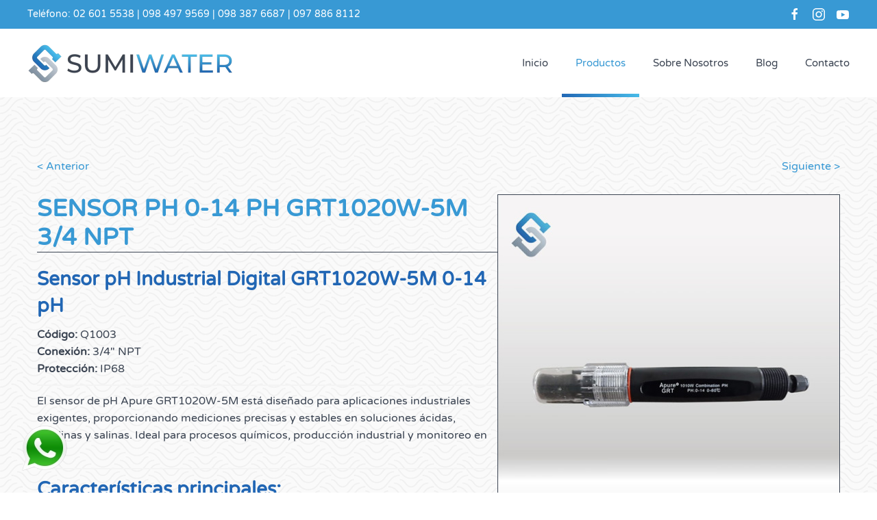

--- FILE ---
content_type: text/html; charset=utf-8
request_url: https://www.sumiwater.com/macromedidores-sensores-y-controladores/sensor-de-ph.html
body_size: 9831
content:
<!DOCTYPE html>
<html lang="es-es" dir="ltr" vocab="https://schema.org/">
    <head>
        <meta http-equiv="X-UA-Compatible" content="IE=edge">
        <meta name="viewport" content="width=device-width, initial-scale=1">
        <link rel="shortcut icon" href="/images/suministros-hidraulicos/favicon.png">
        <link rel="apple-touch-icon" href="/images/suministros-hidraulicos/favicon.png">
        <meta charset="utf-8" />
	<base href="https://www.sumiwater.com/macromedidores-sensores-y-controladores/sensor-de-ph.html" />
	<meta name="author" content="Sumiwater" />
	<meta name="robots" content="max-snippet:-1, max-image-preview:large, max-video-preview:-1" />
	<title>SENSOR PH 0-14 PH GRT1020W-5M 3/4 NPT</title>
	<link href="/macromedidores-sensores-y-controladores/sensor-de-ph.html" rel="canonical" />
	<link href="/media/zoo/applications/product/templates/default/assets/css/zoo.css?ver=20230227" rel="stylesheet" />
	<link href="/media/zoo/elements/itemprevnext/itemprevnext.css?ver=20230227" rel="stylesheet" />
	<link href="/plugins/system/jce/css/content.css?8f56d4b6bf83d4d152e3f95ddbb6b8ed" rel="stylesheet" />
	<link href="/templates/yootheme/css/theme.9.css?1734680922" rel="stylesheet" />
	<link href="/templates/yootheme/css/theme.update.css?2.7.22" rel="stylesheet" />
	<link href="/templates/yootheme/css/custom.css?2.7.22" rel="stylesheet" />
	<link href="/media/widgetkit/wk-styles-195be216.css" rel="stylesheet" id="wk-styles-css" />
	<script src="/media/jui/js/jquery.min.js?8f56d4b6bf83d4d152e3f95ddbb6b8ed"></script>
	<script src="/media/jui/js/jquery-noconflict.js?8f56d4b6bf83d4d152e3f95ddbb6b8ed"></script>
	<script src="/media/jui/js/jquery-migrate.min.js?8f56d4b6bf83d4d152e3f95ddbb6b8ed"></script>
	<script src="/media/zoo/assets/js/responsive.js?ver=20230227"></script>
	<script src="/components/com_zoo/assets/js/default.js?ver=20230227"></script>
	<script src="/templates/yootheme/vendor/yootheme/theme-analytics/app/analytics.min.js?2.7.22" defer></script>
	<script src="/templates/yootheme/vendor/assets/uikit/dist/js/uikit.min.js?2.7.22"></script>
	<script src="/templates/yootheme/vendor/assets/uikit/dist/js/uikit-icons-flow.min.js?2.7.22"></script>
	<script src="/templates/yootheme/js/theme.js?2.7.22"></script>
	<script src="/media/widgetkit/uikit2-51d44b6f.js"></script>
	<script src="/media/widgetkit/wk-scripts-1de24d73.js"></script>
	<script>
jQuery(function($) {
			$('.zx').closest('div').addClass('zx');
		});document.addEventListener('DOMContentLoaded', function() {
            Array.prototype.slice.call(document.querySelectorAll('a span[id^="cloak"]')).forEach(function(span) {
                span.innerText = span.textContent;
            });
        });
		var Tawk_API=Tawk_API||{}, Tawk_LoadStart=new Date();
		(function(){
		var s1=document.createElement("script"),s0=document.getElementsByTagName("script")[0];
		s1.async=true;
		s1.src="https://embed.tawk.to/604fd8c1f7ce182709306211/1f0rudddc";
		s1.charset="UTF-8";
		s1.setAttribute("crossorigin","*");
		s0.parentNode.insertBefore(s1,s0);
		})();
	
	</script>
	<script>var $theme = {"google_analytics":"G-59C3FC9QH1","google_analytics_anonymize":""};</script>
	<!-- Joomla Facebook Integration Begin -->
<script type='text/javascript'>
!function(f,b,e,v,n,t,s){if(f.fbq)return;n=f.fbq=function(){n.callMethod?
n.callMethod.apply(n,arguments):n.queue.push(arguments)};if(!f._fbq)f._fbq=n;
n.push=n;n.loaded=!0;n.version='2.0';n.queue=[];t=b.createElement(e);t.async=!0;
t.src=v;s=b.getElementsByTagName(e)[0];s.parentNode.insertBefore(t,s)}(window,
document,'script','https://connect.facebook.net/en_US/fbevents.js');
fbq('init', '163009358818634', {}, {agent: 'pljoomla'});
fbq('track', 'PageView');
</script>
<noscript>
<img height="1" width="1" style="display:none" alt="fbpx"
src="https://www.facebook.com/tr?id=163009358818634&ev=PageView&noscript=1"/>
</noscript>
<!-- DO NOT MODIFY -->
<!-- Joomla Facebook Integration end -->

    

<meta name="google-site-verification" content="" />

<script type="text/javascript">
 var _gaq = _gaq || [];
 _gaq.push(['_setAccount', 'G-59C3FC9QH1']);
 _gaq.push(['_gat._anonymizeIp']);
_gaq.push(['_trackPageview']);
					
 (function() {
  var ga = document.createElement('script'); ga.type = 'text/javascript'; ga.async = true;
  ga.src = ('https:' == document.location.protocol ? 'https://ssl' : 'http://www') + '.google-analytics.com/ga.js';
  var s = document.getElementsByTagName('script')[0]; s.parentNode.insertBefore(ga, s);
 })();
</script>


<!-- sh404SEF sharing buttons css -->
<style>
    .wbl-social-buttons :after,.wbl-social-buttons :before{display:none}.wbl-social-buttons ul{display:flex;flex-wrap:wrap;justify-content:center;align-items:center;list-style:none;line-height:2.2;margin:0;padding:1em}.wbl-social-buttons .wbl-social-button{list-style:none;line-height:1;padding:0;margin:.5em;font-size:0.9rem}.wbl-social-buttons .wbl-social-button a.wbl-social-link,.wbl-social-buttons .wbl-social-button a.wbl-social-link .wbl-social-static-text,.wbl-social-buttons .wbl-social-button:hover a.wbl-social-link,.wbl-social-buttons .wbl-social-button:hover a.wbl-social-link .wbl-social-static-text{text-decoration:none}.wbl-social-buttons .wbl-social-link{display:flex;flex-wrap:wrap;justify-content:center;align-items:center;padding:.15em;text-decoration:none}.wbl-social-buttons .wbl-social-link.wbl-social-has-text{padding:.15em 1.25em .15em .75em}.wbl-social-buttons .wbl-social-static-text{text-align:center}.wbl-social-buttons .wbl-social-hide{display:none}.wbl-social-buttons .wbl-social-icon{width:2em;height:2em}.wbl-social-rounded .wbl-social-button{border-radius:2em}.wbl-social-squared .wbl-social-button{border-radius:.2em}
.wbl-social-colors a,.wbl-social-colors a:active,.wbl-social-colors a:focus,.wbl-social-colors a:visited{fill:#fff}.wbl-social-colors a .wbl-social-static-text,.wbl-social-colors a:active .wbl-social-static-text,.wbl-social-colors a:focus .wbl-social-static-text,.wbl-social-colors a:visited .wbl-social-static-text{color:#fff}.wbl-social-colors .wbl-social-button:hover{background:#777}.wbl-social-colors .wbl-social-facebook{background:#3067a3}.wbl-social-colors .wbl-social-twitter{background:#0c7abf}.wbl-social-colors .wbl-social-linkedin{background:#0071a1}.wbl-social-colors .wbl-social-pinterest{background:#bd081c}.wbl-social-colors .wbl-social-whatsapp{background:#25d366}.wbl-social-colors .wbl-social-share-api{background:#777}</style>
<!-- End of sh404SEF sharing buttons css -->

<script>var _sh404SEF_live_site = 'https://www.sumiwater.com/';</script>






</head>
    <body class="">

        
        
        <div class="tm-page">

                        
<div class="tm-header-mobile uk-hidden@m">

<div uk-sticky cls-active="uk-navbar-sticky" sel-target=".uk-navbar-container">

    <div class="uk-navbar-container">
        <nav uk-navbar="container: .tm-header-mobile">

                        <div class="uk-navbar-left">

                                    
<a href="https://www.sumiwater.com/" class="uk-navbar-item uk-logo">
    <img alt="SUMIWATER" src="/templates/yootheme/cache/logo-sumiwater-85cc46a3.webp" srcset="/templates/yootheme/cache/logo-sumiwater-85cc46a3.webp 200w, /templates/yootheme/cache/logo-sumiwater-7e0b019d.webp 399w, /templates/yootheme/cache/logo-sumiwater-0ba5ea5f.webp 400w" sizes="(min-width: 200px) 200px" data-width="200" data-height="39"></a>
                                    
                
                
            </div>
            
            
                        <div class="uk-navbar-right">

                
                                <a class="uk-navbar-toggle" href="#tm-mobile" uk-toggle>
                                        <div uk-navbar-toggle-icon></div>
                </a>
                
                
            </div>
            
        </nav>
    </div>

    
</div>


<div id="tm-mobile" class="uk-modal-full" uk-modal>
    <div class="uk-modal-dialog uk-modal-body uk-text-center uk-flex uk-height-viewport">

                <button class="uk-modal-close-full" type="button" uk-close></button>
        
                <div class="uk-margin-auto-vertical uk-width-1-1">
            
            
<div class="uk-child-width-1-1" uk-grid>    <div>
<div class="uk-panel" id="module-menu-mobile">

    
    
<ul class="uk-nav uk-nav-primary uk-nav-center">
    
	<li class="item-101"><a href="/"> Inicio</a></li>
	<li class="item-163 uk-active uk-parent"><a href="/productos.html"> Productos</a>
	<ul class="uk-nav-sub">

		<li class="item-167"><a href="/bombas-de-agua.html"> Bombas de agua</a></li>
		<li class="item-168"><a href="/bombas-dosificadoras.html"> Bombas dosificadoras</a></li>
		<li class="item-229 uk-active"><a href="/macromedidores-sensores-y-controladores.html"> Macromedidores, sensores y controladores</a></li>
		<li class="item-230"><a href="/tratamiento-de-agua.html"> Tratamiento de agua</a></li>
		<li class="item-231"><a href="/instrumentacion-y-control.html"> Instrumentación y control</a></li>
		<li class="item-241"><a href="/oxigenacin-de-peces.html"> Oxigenación</a></li>
		<li class="item-169"><a href="/accesorios-y-tuberia-pvc.html"> Accesorios y tubería PVC</a></li>
		<li class="item-182"><a href="/proyectos.html"> Proyectos</a></li></ul></li>
	<li class="item-164"><a href="/equipos-y-suministros-para-agua/empresa.html"> Sobre Nosotros</a></li>
	<li class="item-165"><a href="/blog.html"> Blog</a></li>
	<li class="item-166"><a href="/equipos-y-suministros-para-agua/mapa-direccion.html"> Contacto</a></li></ul>

</div>
</div>    <div>
<div class="uk-panel" id="module-tm-2">

    
    
<div class="uk-margin-remove-last-child custom" ><ul class="uk-flex-inline uk-flex-middle uk-flex-nowrap uk-grid-small" uk-grid>
                    <li>
                <a href="https://www.facebook.com/sumiwaterecuador/" class="uk-icon-link" target="_blank"  uk-icon="icon: facebook;"></a>
            </li>
                    <li>
                <a href="https://www.instagram.com/sumiwaterecuador/" class="uk-icon-link" target="_blank"  uk-icon="icon: instagram;"></a>
            </li>
                    <li>
                <a href="https://www.youtube.com/channel/UC4NuAJRGVOWSUB2g63WHitw" class="uk-icon-link" target="_blank"  uk-icon="icon: youtube;"></a>
            </li>
            </ul></div>

</div>
</div></div>

                    </div>
        
    </div>
</div>
</div>


<div class="tm-toolbar tm-toolbar-default uk-visible@m">
    <div class="uk-container uk-flex uk-flex-middle">

                <div>
            <div class="uk-grid-medium uk-child-width-auto uk-flex-middle" uk-grid="margin: uk-margin-small-top">

                                <div>
<div class="uk-panel" id="module-112">

    
    
<div class="uk-margin-remove-last-child custom" ><p>Teléfono: <a href="tel:+59326015538">02 601 5538</a> | <a href="tel:+593984979569">098 497 9569</a> | <a href="tel:+593983876687">098 387 6687</a> | <a href="tel:+593978868112">097 886 8112</a></p></div>

</div>
</div>
                
                
            </div>
        </div>
        
                <div class="uk-margin-auto-left">
            <div class="uk-grid-medium uk-child-width-auto uk-flex-middle" uk-grid="margin: uk-margin-small-top">
                <div>
<div class="uk-panel" id="module-tm-1">

    
    
<div class="uk-margin-remove-last-child custom" ><ul class="uk-flex-inline uk-flex-middle uk-flex-nowrap uk-grid-small" uk-grid>
                    <li>
                <a href="https://www.facebook.com/sumiwaterecuador/" class="uk-icon-link" target="_blank"  uk-icon="icon: facebook;"></a>
            </li>
                    <li>
                <a href="https://www.instagram.com/sumiwaterecuador/" class="uk-icon-link" target="_blank"  uk-icon="icon: instagram;"></a>
            </li>
                    <li>
                <a href="https://www.youtube.com/channel/UC4NuAJRGVOWSUB2g63WHitw" class="uk-icon-link" target="_blank"  uk-icon="icon: youtube;"></a>
            </li>
            </ul></div>

</div>
</div>
            </div>
        </div>
        
    </div>
</div>

<div class="tm-header uk-visible@m" uk-header>



        <div uk-sticky media="@m" cls-active="uk-navbar-sticky" sel-target=".uk-navbar-container">
    
        <div class="uk-navbar-container">

            <div class="uk-container">
                <nav class="uk-navbar" uk-navbar="{&quot;align&quot;:&quot;center&quot;,&quot;boundary&quot;:&quot;.tm-header .uk-navbar-container&quot;,&quot;container&quot;:&quot;.tm-header &gt; [uk-sticky]&quot;}">

                                        <div class="uk-navbar-left">

                                                    
<a href="https://www.sumiwater.com/" class="uk-navbar-item uk-logo">
    <img alt="SUMIWATER" src="/templates/yootheme/cache/logo-sumiwater-74d9b3c4.webp" srcset="/templates/yootheme/cache/logo-sumiwater-74d9b3c4.webp 300w, /templates/yootheme/cache/logo-sumiwater-93ffb8c6.webp 599w, /templates/yootheme/cache/logo-sumiwater-26db1928.webp 600w" sizes="(min-width: 300px) 300px" data-width="300" data-height="59"><img class="uk-logo-inverse" alt="SUMIWATER" src="/templates/yootheme/cache/logo-sumiwater-b-0dfab55f.webp" srcset="/templates/yootheme/cache/logo-sumiwater-b-0dfab55f.webp 300w, /templates/yootheme/cache/logo-sumiwater-b-6136f5b9.webp 599w, /templates/yootheme/cache/logo-sumiwater-b-daf5bc86.webp 600w" sizes="(min-width: 300px) 300px" data-width="300" data-height="59"></a>
                                                    
                        
                    </div>
                    
                    
                                        <div class="uk-navbar-right">

                                                    
<ul class="uk-navbar-nav">
    
	<li class="item-101"><a href="/"> Inicio</a></li>
	<li class="item-163 uk-active uk-parent"><a href="/productos.html"> Productos</a>
	<div class="uk-navbar-dropdown" uk-drop="{&quot;clsDrop&quot;:&quot;uk-navbar-dropdown&quot;,&quot;flip&quot;:&quot;x&quot;,&quot;pos&quot;:&quot;bottom-justify&quot;,&quot;boundary&quot;:&quot;.tm-header .uk-navbar-container&quot;,&quot;boundaryAlign&quot;:true,&quot;container&quot;:&quot;.tm-header &gt; [uk-sticky]&quot;}"><div class="uk-navbar-dropdown-grid uk-child-width-1-4" uk-grid><div><ul class="uk-nav uk-navbar-dropdown-nav">

		<li class="item-167"><a href="/bombas-de-agua.html"> Bombas de agua</a></li>
		<li class="item-168"><a href="/bombas-dosificadoras.html"> Bombas dosificadoras</a></li></ul></div><div><ul class="uk-nav uk-navbar-dropdown-nav">

		<li class="item-229 uk-active"><a href="/macromedidores-sensores-y-controladores.html"> Macromedidores, sensores y controladores</a></li>
		<li class="item-230"><a href="/tratamiento-de-agua.html"> Tratamiento de agua</a></li></ul></div><div><ul class="uk-nav uk-navbar-dropdown-nav">

		<li class="item-231"><a href="/instrumentacion-y-control.html"> Instrumentación y control</a></li>
		<li class="item-241"><a href="/oxigenacin-de-peces.html"> Oxigenación</a></li></ul></div><div><ul class="uk-nav uk-navbar-dropdown-nav">

		<li class="item-169"><a href="/accesorios-y-tuberia-pvc.html"> Accesorios y tubería PVC</a></li>
		<li class="item-182"><a href="/proyectos.html"> Proyectos</a></li></ul></div></div></div></li>
	<li class="item-164"><a href="/equipos-y-suministros-para-agua/empresa.html"> Sobre Nosotros</a></li>
	<li class="item-165"><a href="/blog.html"> Blog</a></li>
	<li class="item-166"><a href="/equipos-y-suministros-para-agua/mapa-direccion.html"> Contacto</a></li></ul>

                        
                        

                    </div>
                    
                </nav>
            </div>

        </div>

        </div>
    





</div>
            
            

            
            <div id="tm-main"  class="tm-main uk-section uk-section-default" uk-height-viewport="expand: true">
                <div class="uk-container">

                    
                            
            
            <div id="system-message-container" data-messages="[]">
</div>

            
<div id="yoo-zoo" class="yoo-zoo product-default product-default-sensor-de-ph">

	<div class="item">
		
<div class="pos-top">

	<div class="box-t1">
		<div class="box-t2">
			<div class="box-t3"></div>
		</div>
	</div>
	
	<div class="box-1">
		<div class="element element-itemprevnext first last">
	
<div class="page-nav clearfix">
		<a class="prev" href="/macromedidores-sensores-y-controladores/sensor-de-orp.html">&lt; Anterior</a>
	
		<a class="next" href="/macromedidores-sensores-y-controladores/test-kit-de-dureza-total-0-30-300-ppm-liquido-hanna-instruments.html">Siguiente &gt;</a>
	</div></div>	</div>
	
	<div class="box-b1">
		<div class="box-b2">
			<div class="box-b3"></div>
		</div>
	</div>

</div>

<div class="floatbox">

	<div class="box-t1">
		<div class="box-t2">
			<div class="box-t3"></div>
		</div>
	</div>
	
	<div class="box-1">

				<div class="pos-media media-right">
			<div class="element element-image element-imagepro first">
	
	<img src="/media/zoo/images/Sensor_de_PH_408bbee1f6d8ab03954d2c83b1888842.jpg" alt="SENSOR PH 0-14 PH GRT1020W-5M 3/4 NPT" width="500" height="500" /></div>
<div class="element element-joomlamodule last">
	
<div class="uk-margin-remove-last-child custom" ><p><a class="boton-whatsapp" href="https://api.whatsapp.com/send?phone=593984979569&amp;text=Me%20interesa%20saber%20mas%20sobre" target="_blank" rel="noopener"><img src="/images/boton-whatsapp.svg" alt="boton whatsapp" width="30" height="7" />&nbsp;Comprar vía WhatsApp</a></p></div>
</div>		</div>
			
				<h1 class="pos-title"> SENSOR PH 0-14 PH GRT1020W-5M 3/4 NPT </h1>
			
				<div class="pos-description">
			<div class="element element-textarea first last">
	<h3 data-start="159" data-end="217"><strong data-start="163" data-end="215">Sensor pH Industrial Digital GRT1020W-5M 0-14 pH</strong></h3>
<p data-start="218" data-end="283"><strong data-start="218" data-end="229">Código:</strong> Q1003<br data-start="235" data-end="238" /> <strong data-start="238" data-end="251">Conexión:</strong> 3/4" NPT<br data-start="260" data-end="263" /> <strong data-start="263" data-end="278">Protección:</strong> IP68</p>
<hr data-start="285" data-end="288" />
<p data-start="290" data-end="542">El sensor de pH Apure GRT1020W-5M está diseñado para aplicaciones industriales exigentes, proporcionando mediciones precisas y estables en soluciones ácidas, alcalinas y salinas. Ideal para procesos químicos, producción industrial y monitoreo en línea.</p>
<hr data-start="544" data-end="547" />
<h3 data-start="549" data-end="587"><strong data-start="553" data-end="585">Características principales:</strong></h3>
<ul data-start="588" data-end="1615">
<li data-start="588" data-end="665">
<p data-start="590" data-end="665"><strong data-start="590" data-end="612">Rango de medición:</strong> 0 a 14 pH, adecuado para toda clase de soluciones.</p>
</li>
<li data-start="666" data-end="792">
<p data-start="668" data-end="792"><strong data-start="668" data-end="688">Salida de señal:</strong> RS485 con protocolo Modbus/RTU, compatible con PLC, DCS, sistemas SCADA y otros equipos industriales.</p>
</li>
<li data-start="793" data-end="930">
<p data-start="795" data-end="930"><strong data-start="795" data-end="819">Tecnología avanzada:</strong> Doble amplificador diferencial de alta impedancia para alta resistencia a interferencias y respuesta rápida.</p>
</li>
<li data-start="931" data-end="1099">
<p data-start="933" data-end="1099"><strong data-start="933" data-end="953">Sonda patentada:</strong> Sistema de referencia con presión interna ≥ 100 kPa (1 bar) que minimiza la pérdida de solución de referencia y garantiza estabilidad superior.</p>
</li>
<li data-start="1100" data-end="1274">
<p data-start="1102" data-end="1274"><strong data-start="1102" data-end="1122">Larga vida útil:</strong> Vida útil del electrodo significativamente mayor que la de electrodos industriales convencionales, con estabilidad mantenida durante más de 20 meses.</p>
</li>
<li data-start="1275" data-end="1372">
<p data-start="1277" data-end="1372"><strong data-start="1277" data-end="1302">Instalación sencilla:</strong> Rosca estándar 3/4" NPT para montaje directo en tuberías o tanques.</p>
</li>
<li data-start="1373" data-end="1512">
<p data-start="1375" data-end="1512"><strong data-start="1375" data-end="1394">Diseño modular:</strong> La sonda y el módulo de visualización se pueden separar y conectar mediante cable para flexibilidad en instalación.</p>
</li>
<li data-start="1513" data-end="1615">
<p data-start="1515" data-end="1615"><strong data-start="1515" data-end="1539">Grado de protección:</strong> IP68, resistente a inmersión prolongada y condiciones ambientales adversas.</p>
</li>
</ul>
<hr data-start="1617" data-end="1620" />
<h3 data-start="1622" data-end="1658"><strong data-start="1626" data-end="1656">Aplicaciones recomendadas:</strong></h3>
<ul data-start="1659" data-end="1935">
<li data-start="1659" data-end="1719">
<p data-start="1661" data-end="1719">Plantas de tratamiento de agua y efluentes industriales.</p>
</li>
<li data-start="1720" data-end="1808">
<p data-start="1722" data-end="1808">Procesos químicos y producción en industrias farmacéuticas, alimentarias y químicas.</p>
</li>
<li data-start="1809" data-end="1867">
<p data-start="1811" data-end="1867">Control en sistemas de reacción y producción continua.</p>
</li>
<li data-start="1868" data-end="1935">
<p data-start="1870" data-end="1935">Monitorización en tiempo real en procesos industriales rigurosos.</p>
</li>
</ul>
<h3 data-start="1942" data-end="1961">&nbsp;</h3></div>		</div>
			
			
				
			
	</div>
	
	<div class="box-b1">
		<div class="box-b2">
			<div class="box-b3"></div>
		</div>
	</div>
	
</div>
		
	</div>

</div>

            
                        
                </div>
            </div>
            
            

            <!-- Builder #footer -->
<div class="uk-section-default uk-section uk-section-small">
    
        
        
        
            
                                <div class="uk-container">                
                    
                    <div class="tm-grid-expand uk-child-width-1-1 uk-grid-margin" uk-grid>
<div>
    
        
            
            
                
                    
<h3 class="uk-h3 uk-heading-line uk-text-primary uk-text-center">        <span>Importamos las mejores Marcas del Mercado</span>
    </h3>
<div class="uk-panel">
    
    
<div class="wk-slidenav-position marcas" data-wk-slider="{autoplay: true ,autoplayInterval: 4000}">

    <div class="wk-slider-container">
        <ul class="wk-slider wk-grid wk-grid-match wk-flex-center wk-grid-width-1-2 wk-grid-width-small-1-2 wk-grid-width-medium-1-3 wk-grid-width-large-1-5 wk-grid-width-xlarge-1-5">
        
            <li>

                <div class="wk-panel wk-overlay wk-overlay-hover wk-cover-background" style="height: 200px;background-image: url('/images/AOBL.png');">

                    
                    
                    <div class="wk-overlay-panel wk-ignore wk-flex wk-flex-center wk-flex-middle wk-text-center">
                        <div>

                            
                            
                            
                        </div>
                    </div>

                    
                </div>

            </li>

        
            <li>

                <div class="wk-panel wk-overlay wk-overlay-hover wk-cover-background" style="height: 200px;background-image: url('/images/newdose_logo.png');">

                    
                    
                    <div class="wk-overlay-panel wk-ignore wk-flex wk-flex-center wk-flex-middle wk-text-center">
                        <div>

                            
                            
                            
                        </div>
                    </div>

                    
                </div>

            </li>

        
            <li>

                <div class="wk-panel wk-overlay wk-overlay-hover wk-cover-background" style="height: 200px;background-image: url('/images/LIONGOAL.png');">

                    
                    
                    <div class="wk-overlay-panel wk-ignore wk-flex wk-flex-center wk-flex-middle wk-text-center">
                        <div>

                            
                            
                            
                        </div>
                    </div>

                    
                </div>

            </li>

        
            <li>

                <div class="wk-panel wk-overlay wk-overlay-hover wk-cover-background" style="height: 200px;background-image: url('/images/suministros-hidraulicos/01-inicio/01-logos/c004.png');">

                    
                    
                    <div class="wk-overlay-panel wk-ignore wk-flex wk-flex-center wk-flex-middle wk-text-center">
                        <div>

                            
                            
                            
                        </div>
                    </div>

                    
                </div>

            </li>

        
            <li>

                <div class="wk-panel wk-overlay wk-overlay-hover wk-cover-background" style="height: 200px;background-image: url('/images/suministros-hidraulicos/01-inicio/01-logos/c003.png');">

                    
                    
                    <div class="wk-overlay-panel wk-ignore wk-flex wk-flex-center wk-flex-middle wk-text-center">
                        <div>

                            
                            
                            
                        </div>
                    </div>

                    
                </div>

            </li>

        
            <li>

                <div class="wk-panel wk-overlay wk-overlay-hover wk-cover-background" style="height: 200px;background-image: url('/images/genebre.png');">

                    
                    
                    <div class="wk-overlay-panel wk-ignore wk-flex wk-flex-center wk-flex-middle wk-text-center">
                        <div>

                            
                            
                            
                        </div>
                    </div>

                    
                </div>

            </li>

        
            <li>

                <div class="wk-panel wk-overlay wk-overlay-hover wk-cover-background" style="height: 200px;background-image: url('/images/Apure.png');">

                    
                    
                    <div class="wk-overlay-panel wk-ignore wk-flex wk-flex-center wk-flex-middle wk-text-center">
                        <div>

                            
                            
                            
                        </div>
                    </div>

                    
                </div>

            </li>

                </ul>
    </div>

        <a href="#" class="wk-slidenav wk-slidenav-contrast wk-slidenav-previous wk-hidden-touch" data-wk-slider-item="previous"></a>
    <a href="#" class="wk-slidenav wk-slidenav-contrast wk-slidenav-next wk-hidden-touch" data-wk-slider-item="next"></a>
    
</div>

</div>

                
            
        
    
</div>
</div>
                                </div>
                
            
        
    
</div>

<div class="uk-section-secondary uk-section">
    
        
        
        
            
                                <div class="uk-container">                
                    
                    <div class="tm-grid-expand uk-child-width-1-1 uk-grid-margin" uk-grid>
<div>
    
        
            
            
                
                    
<div class="uk-margin uk-text-center">
        <img class="el-image" alt data-src="/templates/yootheme/cache/logo-sumiwater-b-ef028278.webp" data-srcset="/templates/yootheme/cache/logo-sumiwater-b-ef028278.webp 250w, /templates/yootheme/cache/logo-sumiwater-b-ff59cf5c.webp 498w, /templates/yootheme/cache/logo-sumiwater-b-6a291bc9.webp 499w, /templates/yootheme/cache/logo-sumiwater-b-5e2739f1.webp 500w" data-sizes="(min-width: 250px) 250px" data-width="250" data-height="49" uk-img>    
    
</div>

<h3 class="uk-h3 uk-text-emphasis uk-margin-small uk-text-center">        Equipos y Suministros para agua    </h3><div class="uk-panel uk-text-emphasis uk-margin-small uk-text-center"><p><strong>Dirección:</strong> Calle de los Cedros OE 2 - 208 y Real Audiencia, Quito - Ecuador<br /><strong>Teléfono:</strong> 02 601 5538<br /><strong>Ventas 1:</strong> 098 497 9569 - <strong>Ventas 2:</strong> 098 387 6687 - <strong>Ventas 3:</strong> 098 794 3882 - <strong>Ventas 4:</strong> 097 886 8112<br /><strong>Email:</strong> <span id="cloak0196fe9e00ad8973882709f0d450cec5">Esta dirección de correo electrónico está siendo protegida contra los robots de spam. Necesita tener JavaScript habilitado para poder verlo.</span><script type='text/javascript'>
				document.getElementById('cloak0196fe9e00ad8973882709f0d450cec5').innerHTML = '';
				var prefix = '&#109;a' + 'i&#108;' + '&#116;o';
				var path = 'hr' + 'ef' + '=';
				var addy0196fe9e00ad8973882709f0d450cec5 = '&#105;nf&#111;' + '&#64;';
				addy0196fe9e00ad8973882709f0d450cec5 = addy0196fe9e00ad8973882709f0d450cec5 + 's&#117;m&#105;w&#97;t&#101;r' + '&#46;' + 'c&#111;m?s&#117;bj&#101;ct=Inq&#117;&#105;&#101;t&#117;d%20v&iacute;&#97;%20www' + '&#46;' + 's&#117;m&#105;w&#97;t&#101;r' + '&#46;' + 'c&#111;m';
				var addy_text0196fe9e00ad8973882709f0d450cec5 = '&#105;nf&#111;' + '&#64;' + 's&#117;m&#105;w&#97;t&#101;r' + '&#46;' + 'c&#111;m';document.getElementById('cloak0196fe9e00ad8973882709f0d450cec5').innerHTML += '<a ' + path + '\'' + prefix + ':' + addy0196fe9e00ad8973882709f0d450cec5 + '\'>'+addy_text0196fe9e00ad8973882709f0d450cec5+'<\/a>';
		</script></p></div>
<div class="uk-margin uk-text-center">    <div class="uk-child-width-auto uk-grid-small uk-flex-inline" uk-grid>
            <div>
<a class="el-link uk-icon-button" href="https://www.facebook.com/sumiwaterecuador/" target="_blank" rel="noreferrer"><span uk-icon="icon: facebook;"></span></a></div>
            <div>
<a class="el-link uk-icon-button" href="https://www.instagram.com/sumiwaterecuador/" target="_blank" rel="noreferrer"><span uk-icon="icon: instagram;"></span></a></div>
            <div>
<a class="el-link uk-icon-button" href="https://www.youtube.com/channel/UC4NuAJRGVOWSUB2g63WHitw" target="_blank" rel="noreferrer"><span uk-icon="icon: youtube;"></span></a></div>
    
    </div></div>
                
            
        
    
</div>
</div>
                                </div>
                
            
        
    
</div>

<div class="uk-section-primary uk-section uk-section-xsmall">
    
        
        
        
            
                                <div class="uk-container">                
                    
                    <div class="tm-grid-expand uk-child-width-1-1 uk-grid-margin" uk-grid>
<div>
    
        
            
            
                
                    <div class="uk-panel uk-text-small uk-margin uk-text-center"><div style="text-align: center;"><a href="https://www.mooncities.com/ecommerce-ecuador.html" title="eCommerce Ecuador" alt="eCommerce Ecuador" target="_blank" rel="noopener noreferrer">eCommerce Ecuador</a></div></div>
                
            
        
    
</div>
</div>
                                </div>
                
            
        
    
</div>

<div class="whatsapp uk-section-default uk-section uk-padding-remove-vertical">
    
        
        
        
            
                                <div class="uk-container">                
                    
                    <div class="tm-grid-expand uk-child-width-1-1 uk-grid-margin" uk-grid>
<div>
    
        
            
            
                
                    
<div class="uk-margin">
        <a class="el-link" href="https://api.whatsapp.com/send?phone=593984979569&amp;text=Me%20interesa%20saber%20m%C3%A1s%20sobre..." target="_blank"><img class="el-image" alt data-src="/templates/yootheme/cache/whatsapp-64c08adc-63171825.webp" data-srcset="/templates/yootheme/cache/whatsapp-64c08adc-63171825.webp 70w, /templates/yootheme/cache/whatsapp-64c08adc-fc61b8c5.webp 140w" data-sizes="(min-width: 70px) 70px" data-width="70" data-height="70" uk-img></a>    
    
</div>

                
            
        
    
</div>
</div>
                                </div>
                
            
        
    
</div>

        </div>

        
        

    
<!-- sh404SEF sharing buttons javascript -->
<script>
	!function(e,t){"use strict";var a=false;a=e.navigator.share&&a;const o=true,s="location=0,resizable=yes,scrollbars=1,status=1,menubar=0,toolbar=0,personalbar=0,alwaysRaised=yes";function r(e,a){t.querySelectorAll(e).forEach(e=>{e.classList.remove(a)})}function l(r){try{const l=t.querySelector("link[rel=canonical]"),n=t.getElementsByName("description"),i={url:l?l.href:location.href,shareUrl:r.href,title:t.title||"Compartir",text:n.length?n[0].content:""};a?async function(t){await e.navigator.share(t)}(i):o&&i.shareUrl.startsWith("http")?function(t){let a=e.innerHeight,o=e.innerWidth,r=Math.min(750,o-40),l=Math.min(650,a-40),n=Math.floor((o-r)/2),i=Math.floor((a-l)/2),c=e.open(t.shareUrl,"wbl-social-sharer",s+",width="+r+",height="+l+",left="+n+",top="+i);c.focus&&c.focus()}(i):location.href=i.shareUrl}catch(e){console.error("sh404SEF: unable to share content: ",e)}}function n(){try{a?(e=".wbl-social-desktop",s="wbl-social-hide",t.querySelectorAll(e).forEach(e=>{e.classList.add(s)}),r(".wbl-social-mobile","wbl-social-hide")):r(".wbl-social-desktop","wbl-social-hide"),(o||a)&&t.body.addEventListener("click",e=>{let t=e.target.closest("A");t&&t.classList.contains("wbl-social-link")&&(e.preventDefault(),l(t))})}catch(e){console.error("Error setting sh404SEF sharing buttons: "+e.message)}var e,s}"loading"!=t.readyState?n():t.addEventListener("DOMContentLoaded",n)}(window,document);
// sh404sefsocial.js.map</script>
<!-- End of sh404SEF sharing buttons javascript -->
</body>
</html>


--- FILE ---
content_type: text/css
request_url: https://www.sumiwater.com/templates/yootheme/css/custom.css?2.7.22
body_size: 958
content:
/* @override 
	http://sumiwater.chabeta.com/templates/yootheme/css/custom.css?* */



div#module-112.uk-panel div.uk-margin-remove-last-child.custom p {
	color: #ffffff;
}

div.tm-toolbar a.uk-icon-link.uk-icon {
	color: #ffffff;
}

div.ls-inner div.ls-layers div.ls-wrapper.ls-in-out p.ls-layer div.line {
	text-shadow: 0 0 5px #000000;
}

p a.boton-whatsapp {
	padding: 9px 16px 12px;
	margin-top: 15px;
	margin-bottom: 15px;
	background-color: #00BE00;
	color: #ffffff;
}

p a.boton-whatsapp img {
	width: 25px;
}

p a.boton-whatsapp:hover {
	text-decoration: none;
	background-color: #009f00;
}

div#yoo-zoo p a.boton-whatsapp img {
	border: none;
}

div.productos-inicio div a.wk-slidenav.wk-slidenav-next {
	color: #3B4452;
	font-size: 40px;
}

div.productos-inicio div a.wk-slidenav.wk-slidenav-previous {
	color: #3B4452;
	font-size: 40px;
}

div.productos-inicio div a.wk-slidenav.wk-slidenav-next:hover {
	color: #3899D4;
}

div.productos-inicio div a.wk-slidenav.wk-slidenav-previous:hover {
	color: #3899D4;
}

div.productos-inicio h3.wk-panel-title.wk-margin-bottom-remove a.wk-link-reset {
	color: #3B4452;
}

div.productos-inicio h3.wk-panel-title.wk-margin-bottom-remove a.wk-link-reset:hover {
	color: #3899D4;
}

div.sumiwater-inicio a.el-content.uk-button.uk-button-default {
	background-color: #3899D4!important;
	border: 1px solid #3899D4;
	color: #ffffff;
}

div.sumiwater-inicio a.el-content.uk-button.uk-button-default:hover {
	background-color: #2166B4!important;
	border: 1px solid #2166B4;
	color: #ffffff;
}

 .uk-navbar-toggle svg {
  /* Define the outer dimensions of the toggler */
  width: 20px;
  height: 20px;
  }

  .uk-navbar-toggle svg rect {
  /* Define the colour and the thickness of the lines */
  stroke: #3899D4;
  stroke-width: 1px;
  }


div#module-menu-navbar.uk-margin-top ul.uk-nav.uk-nav-default li a {
	font-size: 20px;
	color: #3899D4;
}


div#module-menu-navbar.uk-margin-top ul.uk-nav.uk-nav-default li a:hover {
	font-size: 20px;
	color: #3B4452;
}

div#module-menu-navbar.uk-margin-top ul.uk-nav.uk-nav-default li.uk-active a {
	color: #3B4452;
}

div.box-b2 {
display: none!important;
}

div.box-t3 {
border: none;
}

div.box-b1 div.box-b3 {
border: none;
}

div.box-t1 div.box-t2 {
display: none;
}

div.box-b1 div.box-b2 {
display: none;
}

div.box-1 {
border: none;
border-left: none!important;
border-right: none!important;
background-color: rgba(237, 171, 171, 0)!important;
}

div#yoo-zoo div.item div.pos-content h3 {
	color: #2166B4!important;
	font-size: 28px!important;
	font-family: inherit;
	letter-spacing: 0;
}

div.empresa h3.wk-panel-title {
	color: #3899D4!important;
	border-bottom: 1px solid #3B4452!important;
	font-size: 35px!important;
	line-height: 1.2!important;
	font-family: inherit!important;
	letter-spacing: 0;
}

div#yoo-zoo div.details.alignment-left div.description h1 {
	color: #3899D4!important;
	border-bottom: 1px solid #3B4452!important;
	font-size: 45px!important;
	line-height: 1.2!important;
	font-family: inherit!important;
	letter-spacing: 0;
}

div#yoo-zoo div.teaser-item div.teaser-item-bg h1.pos-title {
	font-family: inherit;
	letter-spacing: 0;
	font-size: 20px;
}

div#yoo-zoo div.teaser-item div.teaser-item-bg h1.pos-title a {
	color: #3899D4!important;
}

div#yoo-zoo div.teaser-item div.teaser-item-bg h1.pos-title a:hover {
	color: #3899D4!important;
	text-decoration: underline!important;
}

div#yoo-zoo div.teaser-item p.pos-links {
	margin-top: 8px;
	margin-bottom: 8px;
}

div#yoo-zoo div.teaser-item p.pos-links a {
	background-color: #3899D4;
	color: #ffffff;
	padding: 5px 9px;
}

div#yoo-zoo div.teaser-item p.pos-links a:hover {
	background-color: #2166B4;
	color: #ffffff;
	padding: 5px 9px;
	text-decoration: none;
}

div#module-117.uk-panel {
	position: relative;
	bottom: 22px;
}

div#yoo-zoo div.description p {
	color: #3B4452;
}

div#yoo-zoo div.pos-description p {
	color: #3B4452;
}

 body.productos div#tm-main.tm-main.uk-section.uk-section-default {
 	background: none;
 	
 }

div#tm-main.tm-main.uk-section.uk-section-default {
	background: url(/images/suministros-hidraulicos/pattern.png) repeat fixed;
}

div#yoo-zoo div.categories h2.title {
	text-align: center;
}

body.sobre-nosotros div.tm-page div.uk-section-default.uk-section {
	background: url(/images/suministros-hidraulicos/pattern.png) repeat fixed;
}

div#yoo-zoo div.teaser-item div.pos-media.media-left.zx a.zx img {
	margin-bottom: 10px;
}

div#yoo-zoo div.teaser-item h2.pos-title a {
	color: #3899D4;
}

div#yoo-zoo div.teaser-item h2.pos-title a:hover {
	color: #3B4452;
}

div#yoo-zoo div.item  h1.pos-title {
	color: #3899D4!important;
	border-bottom: 1px solid #3B4452!important;
	font-size: 35px!important;
	line-height: 1.2!important;
	font-family: inherit!important;
	letter-spacing: 0;
}

div#yoo-zoo div.item div.pos-description h3 {
	color: #2166B4!important;
	font-size: 28px!important;
}

div#yoo-zoo div.item div.pos-media.media-right div.element.element-image.element-imagepro.first img {
	border: 1px solid #3B4452;
}

div#yoo-zoo div.details.alignment-left div.box-1 h1.title {
	color: #3899D4;
	border-bottom: 1px solid #3B4452;
	font-size: 35px;
}

div#yoo-zoo div.details.alignment-left div.box-1 div.description h1 {
	color: #3899D4;
	border-bottom: 1px solid #3B4452;
	font-size: 35px;
}

div.videos div a.wk-slidenav.wk-slidenav-next {
	color: #3B4452;
	font-size: 40px;
}

div.videos div a.wk-slidenav.wk-slidenav-previous {
	color: #3B4452;
	font-size: 40px;
}

div.videos div a.wk-slidenav.wk-slidenav-next:hover {
	color: #3899D4;
}

div.videos div a.wk-slidenav.wk-slidenav-previous:hover {
	color: #3899D4;
}

ul.vistoverde;{
    list-style-type: none;
    margin: 15px;
}

ul.vistoverde li:before {
    content: '';
    display: inline-block;
    height: 15px;
    width: 15px;
    background-size: 15px;
    background-image: url('/images/vistoverde.svg');
    background-repeat: no-repeat;
    margin-right: 5px;
    margin-left: -20px;
    background-color: white;
}

ul.vistoverde li {
    padding-bottom: 15px;
}

div.whatsapp img.el-image {
	position: fixed !important;
	left: 30px!important;
	bottom: 30px!important;
}

/* Smartphones */
@media (max-width: 480px) {
div#yoo-zoo div.items div.teaser-item h2.pos-title {
	margin-top: 5px;
		margin-bottom: 30px;
}
}

/* Smartphones to Tablets */
@media (min-width: 481px) and (max-width: 767px) {
div#yoo-zoo div.items div.teaser-item h2.pos-title {
	margin-top: 5px;
		margin-bottom: 30px;
}
}

/* Tablets */
@media (min-width: 768px) and (max-width: 959px) {
div#yoo-zoo div.items div.teaser-item h2.pos-title {
	margin-top: 5px;
		margin-bottom: 30px;
}
}

--- FILE ---
content_type: image/svg+xml
request_url: https://www.sumiwater.com/images/boton-whatsapp.svg
body_size: 356
content:
<?xml version="1.0" encoding="utf-8"?>
<!-- Generator: Adobe Illustrator 23.0.2, SVG Export Plug-In . SVG Version: 6.00 Build 0)  -->
<svg version="1.1" id="Capa_1" xmlns="http://www.w3.org/2000/svg" xmlns:xlink="http://www.w3.org/1999/xlink" x="0px" y="0px"
	 viewBox="0 0 200 200" style="enable-background:new 0 0 200 200;" xml:space="preserve">
<style type="text/css">
	.st0{fill-rule:evenodd;clip-rule:evenodd;fill:#FFFFFF;}
</style>
<g>
	<g>
		<path class="st0" d="M196.8,96.7c0,52.2-42.6,94.5-95.2,94.5c-16.7,0-32.4-4.3-46-11.8L2.8,196.2L20,145.5
			c-8.7-14.2-13.7-31-13.7-48.8c0-52.2,42.6-94.5,95.3-94.5C154.2,2.1,196.8,44.5,196.8,96.7L196.8,96.7z M101.6,17.2
			c-44.2,0-80.1,35.6-80.1,79.5c0,17.4,5.7,33.5,15.3,46.6l-10,29.5l30.8-9.8c12.6,8.3,27.8,13.1,44.1,13.1
			c44.2,0,80.1-35.6,80.1-79.5C181.6,52.8,145.7,17.2,101.6,17.2L101.6,17.2z M149.7,118.4c-0.6-1-2.1-1.5-4.5-2.7
			c-2.3-1.2-13.8-6.8-16-7.5c-2.1-0.8-3.7-1.2-5.3,1.2c-1.6,2.3-6,7.5-7.4,9.1c-1.4,1.5-2.7,1.7-5.1,0.6c-2.3-1.2-9.9-3.6-18.8-11.5
			c-6.9-6.1-11.6-13.7-13-16c-1.4-2.3-0.1-3.6,1-4.7c1.1-1,2.3-2.7,3.5-4.1c1.2-1.4,1.6-2.3,2.3-3.9c0.8-1.5,0.4-2.9-0.2-4.1
			c-0.6-1.2-5.3-12.6-7.2-17.2c-1.9-4.6-3.9-4.5-5.3-4.5c-1.4,0-3.9,0.4-3.9,0.4s-4.7,0.6-6.8,2.9c-2.1,2.3-8.2,7.9-8.2,19.3
			c0,11.4,8.4,22.4,9.5,24c1.2,1.5,16.1,25.7,39.9,35c23.7,9.3,23.7,6.2,28,5.8c4.3-0.4,13.8-5.6,15.8-11
			C150.2,124,150.2,119.4,149.7,118.4L149.7,118.4z M149.7,118.4"/>
	</g>
</g>
</svg>
